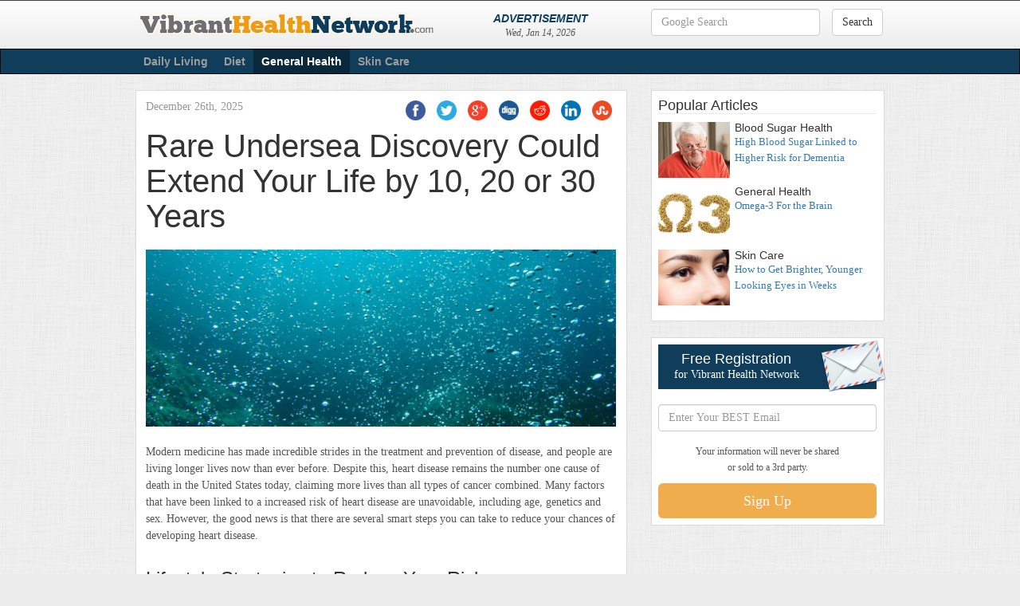

--- FILE ---
content_type: text/html; charset=UTF-8
request_url: https://vibranthealthnetwork.com/general-health/rare-undersea
body_size: 6482
content:
<!DOCTYPE html>
<html lang="en">
  <head>
    <meta charset="utf-8">
    <meta http-equiv="X-UA-Compatible" content="IE=edge">
    <meta name="viewport" content="width=device-width, initial-scale=1">
    <!-- The above 3 meta tags *must* come first in the head; any other head content must come *after* these tags -->
      <link rel="shortcut icon" href="/favicon.ico" type="image/x-icon" />
      <link rel="apple-touch-icon" href="/apple-touch-icon.png" />
      <link rel="apple-touch-icon" sizes="57x57" href="/apple-touch-icon-57x57.png" />
      <link rel="apple-touch-icon" sizes="72x72" href="/apple-touch-icon-72x72.png" />
      <link rel="apple-touch-icon" sizes="76x76" href="/apple-touch-icon-76x76.png" />
      <link rel="apple-touch-icon" sizes="114x114" href="/apple-touch-icon-114x114.png" />
      <link rel="apple-touch-icon" sizes="120x120" href="/apple-touch-icon-120x120.png" />
      <link rel="apple-touch-icon" sizes="144x144" href="/apple-touch-icon-144x144.png" />
      <link rel="apple-touch-icon" sizes="152x152" href="/apple-touch-icon-152x152.png" />
      <link rel="apple-touch-icon" sizes="180x180" href="/apple-touch-icon-180x180.png" />

      <title>Vibrant Health Network</title>

    <!-- Bootstrap core CSS -->
    <link href="/css/bootstrap.min.css" rel="stylesheet">
    <!-- Custom styles for this template -->
    <link href="/css/blog.css" rel="stylesheet"> 
    <script src="https://ajax.googleapis.com/ajax/libs/jquery/1.11.2/jquery.min.js"></script>

    <!-- HTML5 shim and Respond.js for IE8 support of HTML5 elements and media queries -->
    <!--[if lt IE 9]>
      <script src="https://oss.maxcdn.com/html5shiv/3.7.2/html5shiv.min.js"></script>
      <script src="https://oss.maxcdn.com/respond/1.4.2/respond.min.js"></script>
    <![endif]-->
      <!--Ouibounce-->
      <script src="https://cdn.primalhealthcrm.com/js/ouibounce.js"></script>
    <script type="text/javascript">
   

      	// your heap analytics tracking code here
    	  window.heap=window.heap||[],heap.load=function(e,t){window.heap.appid=e,window.heap.config=t=t||{};var r=t.forceSSL||"https:"===document.location.protocol,a=document.createElement("script");a.type="text/javascript",a.async=!0,a.src=(r?"https:":"http:")+"//cdn.heapanalytics.com/js/heap-"+e+".js";var n=document.getElementsByTagName("script")[0];n.parentNode.insertBefore(a,n);for(var o=function(e){return function(){heap.push([e].concat(Array.prototype.slice.call(arguments,0)))}},p=["addEventProperties","addUserProperties","clearEventProperties","identify","removeEventProperty","setEventProperties","track","unsetEventProperty"],c=0;c<p.length;c++)heap[p[c]]=o(p[c])};
        heap.load("4269495151");

</script>
    
      <script>
  (function(i,s,o,g,r,a,m){i['GoogleAnalyticsObject']=r;i[r]=i[r]||function(){
  (i[r].q=i[r].q||[]).push(arguments)},i[r].l=1*new Date();a=s.createElement(o),
  m=s.getElementsByTagName(o)[0];a.async=1;a.src=g;m.parentNode.insertBefore(a,m)
  })(window,document,'script','//www.google-analytics.com/analytics.js','ga');

  ga('create', 'UA-58496902-3', 'auto');
  ga('send', 'pageview');

</script>

<link href="https://fonts.googleapis.com/css?family=Open+Sans:300,400,400i,500,600,600i,700,700i,800" rel="stylesheet">


      
<style>
	.white-frame {
		width: 100%;
	}
	</style>
</head>
  
<body>
    <div class="header">
    	<div class="container">
        	<div class="row">
            	<div class="top-ad" style="display:none;">
                    <div class="col-md-12">
                        <center><p class="Advertorial">Advertorial</p></center>
                    </div>
                </div>
                <div class="col-xs-8 text-right">
                    <a href="/">
                    <img src="https://cdn.primalhealthcrm.com/images/vibrant-health-logo_sm.png" class="img-responsive" />
                    </a>
                    
                    <div class="head_ad">
                    <h3>ADVERTISEMENT</h3>
                    	<span>Wed, Jan 14, 2026</span>
                    </div>
                    
            	</div>
            
            
			
            <form class="google_search" action="/search">
            	<div class="col-xs-3">
            		<input class="form-control" name="q"  type="text" placeholder="Google Search"/>
                </div>
                <div class="col-xs-1 ">
            		<button class="btn btn-default " style="position:relative; left:-15px" type="submit">Search</button>
            	</div>
            </form>
            </div>
        </div>
    </div>
    
	<nav class="navbar navbar-inverse">
      <div class="container">
        <div class="navbar-header">
          <button type="button" class="navbar-toggle collapsed" data-toggle="collapse" data-target="#navbar" aria-expanded="false" aria-controls="navbar">
            <span class="sr-only">Toggle navigation</span>
            <span class="icon-bar"></span>
            <span class="icon-bar"></span>
            <span class="icon-bar"></span>
          </button>

       </div>
        <div id="navbar" class="collapse navbar-collapse">
          <ul class="nav navbar-nav">
            <li ><a href="/daily-living">Daily Living</a></li>
            <li ><a href="/diet">Diet</a></li>
            <li class="active"><a href="/general-health">General Health</a></li>
            <li ><a href="/skin-care">Skin Care</a></li>
          </ul>
        </div><!--/.nav-collapse -->
      </div>
    </nav>

    <div class="container">
<link href="https://vibranthealthnetwork.com/general-health/css/rare-undersea.css" rel="stylesheet">

      <div class="row">

        <div class="col-sm-8 blog-main">

          <div class="blog-post">
          	<div class="row">
            	<div class="col-sm-4">
          			<p class="blog-post-meta">December 26th, 2025</p>
            	</div>
                <div class="col-sm-8">
            		

<div id="share-buttons">

<!-- Facebook -->
<a href="http://www.facebook.com/sharer.php?u=http://vibranthealthnetwork.com/general-health/rare-undersea.php" target="_blank">
	<img src="/images/facebook.png" alt="Facebook" /></a>
 
<!-- Twitter -->
<a href="http://twitter.com/share?url=http://vibranthealthnetwork.com/general-health/rare-undersea.php&text=Vibrant Health Network" target="_blank">
	<img src="/images/twitter.png" alt="Twitter" /></a>
 
<!-- Google+ -->
<a href="https://plus.google.com/share?url=http://vibranthealthnetwork.com/general-health/rare-undersea.php" target="_blank">
	<img src="/images/google.png" alt="Google" /></a>
 
<!-- Digg -->
<a href="http://www.digg.com/submit?url=http://vibranthealthnetwork.com/general-health/rare-undersea.php" target="_blank">
	<img src="/images/diggit.png" alt="Digg" /></a>
 
<!-- Reddit -->
<a href="http://reddit.com/submit?url=http://vibranthealthnetwork.com/general-health/rare-undersea.php&title=Vibrant Health Network" target="_blank">
	<img src="/images/reddit.png" alt="Reddit" /></a>
 
<!-- LinkedIn -->
<a href="http://www.linkedin.com/shareArticle?mini=true&url=http://vibranthealthnetwork.com/general-health/rare-undersea.php" target="_blank">
	<img src="/images/linkedin.png" alt="LinkedIn" /></a>
 
<!-- StumbleUpon-->
<a href="http://www.stumbleupon.com/submit?url=http://vibranthealthnetwork.com/general-health/rare-undersea.php&title=Vibrant Health Network" target="_blank">
	<img src="/images/stumbleupon.png" alt="StumbleUpon" /></a>

 
</div>            	</div>
            </div>
            <h2 class="blog-post-title">Rare Undersea Discovery Could Extend Your Life by 10, 20 or 30 Years</h2>
             <img src="/images/rare-undersea_600.jpg" class="img-responsive" />
            <br>
            <p>Modern medicine has made incredible strides in the treatment and prevention of disease, and people are living longer lives now than ever before. Despite this, heart disease remains the number one cause of death in the United States today, claiming more lives than all types of cancer combined. Many factors that have been linked to a increased risk of heart disease are unavoidable, including age, genetics and sex. However, the good news is that there are several smart steps you can take to reduce your chances of developing heart disease.
			</p>
			<br>
			<h3>Lifestyle Strategies to Reduce Your Risk</h3>
			<p> It's never too late to adopt a healthy lifestyle and minimize your chances of developing heart disease. Instead of risking the chance of needing expensive procedures or medications with undesired side effects in the future, take these steps now to protect your health naturally.
</p>
			<p>1. Stop smoking. People who smoke have a much greater risk of developing heart disease. Nicotine constricts blood vessels, making the heart work harder and increasing blood pressure. Since it only takes one year for the risk of heart disease to drop, it really pays to stop smoking.</p>
			<p> 2. Start exercising. Exercising for 30 minutes several days per week dramatically reduces the risk of heart disease. The 30 minutes can be broken into several shorter intervals. For instance, 10-minute periods of walking the dog, gardening and climbing the stairs could make up your exercise for a day.</p>
			<p>3. Protect the heart with proper nutrition. Eat a diet low in trans fats and salt and high in healthy proteins and fats. Include foods rich in omega-3 fatty acids such as salmon and flax seeds.</p>
			<p>4. Maintain a healthy body weight. Studies have shown that those who are overweight have an increased risk of heart disease, even if they have no other risk factors.</p>
			<br>
			<h3>Protect Heart Health with Natural Supplementation</h3>
			<p>Most people are aware that omega-3 fatty acids provide powerful protection against heart disease, as well as giving a boost to overall health. Vitamin D has long been used to prevent health conditions such as rickets, but scientific research is now showing a link between vitamin D and cancer prevention, immune system disorders and mood disorders, as well as the prevention of heart disease. 
			</p>
			<p> Marine-D3 is a uniquely effective supplement that combines rich natural sources of these ingredients to provide serious protection against heart disease. Developed in Seattle, WA by Dr. Haengwoo Lee, a leading biochemist, Marine-D3 relies on powerful natural nutrients derived from sources found in the sea. The first ingredient, Seanol, is an extract derived from a rare type of seaweed called ecklonia cava. Seanol contains powerful antioxidants which combat free radicals and work to keep arteries healthy. The antioxidants in Seanol have been proven to be 100 times more powerful than those derived from land-based sources. Calamarine, the other powerful deep-sea ingredient found in Marine-D3, is a concentrated source of omega-3 fatty acids. It contains up to 85% more DHA than a comparable fish oil supplement. The combination of these two potent ingredients make Marine D-3 an unbeatable choice for protection against heart disease as well as other age-related conditions such as joint problems, poor vision and fatigue. Because this company is confident that you'll be thrilled with the results of Marine D-3, it comes with a 60 day satisfaction guarantee. Marine D-3 maintains only the highest quality and safety standards.</p>
			<br>
			
			<p>Click here to learn more about this product.</p> 
			<br>
			<p> Resources:</p>
			<p> 1. Miller NH, Smith PM, DeBusk RF, Sobel DS, Taylor CB. Smoking cessation in hospitalized patients: results of a randomized trial. Arch Intern Med 1997;157:409-415.</p>
			<p>2. Pate RR, Pratt MP, Blair SN, et al. Physical activity and public health: a recommendation from the Centers for Disease Control and Prevention and the American College of Sports Medicine. JAMA,. 1995; 273: 402–407. </p>
            
          </div><!-- /.blog-post -->


        </div><!-- /.blog-main -->
	
    	
<div class="col-sm-4 blog-sidebar">
<!-- tag code -->


    
        
<!-- end tag code -->

        
    
    
         

  <div class="sidebar-module p-article">
    <h4>Popular Articles</h4>
    
    
    
    <div class="recent_link">
    	<img src="/images/blood-sugar_90_70.jpg" class="recent">
    	<h5>Blood Sugar Health</h5>
        <a href="/general-health/blood-sugar">High Blood Sugar Linked to Higher Risk for Dementia</a>
        <div class="clearfix"></div>
    </div>
    
     <div class="recent_link">
    	<img src="/images/omega-3_90_70.jpg" class="recent">
        <h5>General Health</h5>
    	<a href="/general-health/omega-3">Omega-3 For the Brain</a>
        <div class="clearfix"></div>
    </div>
    
    <div class="recent_link">
    	<img src="/images/younger-eyes_90_70.jpg" class="recent">
        <h5>Skin Care</h5>
    	<a href="/skin-care/younger-eyes">How to Get Brighter, Younger Looking Eyes in Weeks</a>
        <div class="clearfix"></div>
    </div>
      </div>
    
  <div class="sidebar-module optinbox">
    <div class="headline">
    	<img src="/images/newsletter.png" class="pull-right email-icon" />
    	<h4>Free Registration</h4>
    	<p>for Vibrant Health Network</p>
    </div>
		
        <form>
        <div class="optinNotice alert alert-warning text-center"></div>
        
        <div class="form-group">
         	<input type="text" class="form-control" id="optinEmail" name="optinEmail" placeholder="Enter Your BEST Email" value=""  />
        </div>
       

        <p class="text-center"><small>Your information will never be shared <br>or sold to a 3rd party.</small></p>
        <div class="btn-lg btn-warning text-center" onclick="signup()">Sign Up</div>

                        <script>
                 function signup(){
                    var tagId = '';
                    var listId = '14240';
                    var emailId = '';
                    var nextUrl	= '';
                    var noticeText = encodeURIComponent('Thanks For signing up');
                    var formId = '';
                    
                    var email = encodeURIComponent(document.getElementById('optinEmail').value);
                    jQuery('.optinNotice').html('Working...');
                    jQuery('.optinNotice').show();
                    jQuery('.optinNotice').load('/handlers/optin.php?email='+email+'&tagId='+tagId+'&listId='+listId+'&emailId='+emailId+'&nextUrl='+nextUrl+'&noticeText='+noticeText+'&formId='+formId, function() {
                        setTimeout(function() { jQuery('.optinNotice').slideUp(); }, 5000);
                    });
                }
            </script>
            		</form>
   </div>
      <!--  -->
    
        
    

<!--
  <div class="sidebar-module">
    <h4>Link List</h4>
    <ol class="list-unstyled">
      <li><a href="#">GitHub</a></li>
      <li><a href="#">Twitter</a></li>
      <li><a href="#">Facebook</a></li>
    </ol>
  </div> -->

</div><!-- /.blog-sidebar -->    

      </div><!-- /.row -->
      
      
        </div><!-- /.container -->

    <footer class="blog-footer">
	   
    	<div class="container">
	    	<div class="row">
		    	<div class="col-md-12">
	    	 <div class="medicalDisclamer">
		    	 <p style="font-size: 20px; color: #FFF;">THIS IS AN ADVERTISEMENT AND NOT AN ACTUAL NEWS ARTICLE, BLOG, OR CONSUMER PROTECTION UPDATE.</p>
             	<p>DISCLAIMER<br>
                This website is not intended to provide medical advice or to take the place of medical advice and treatment from 
                your personal physician. Visitors are advised to consult their own doctors or other qualified health professional 
                regarding the treatment of medical conditions. The author shall not be held liable or responsible for any misunderstanding 
                or misuse of the information contained on this site or for any loss, damage, or injury caused, or alleged to be caused, 
                directly or indirectly by any treatment, action, or application of any food or food source discussed in this website. 
                The U.S. Food and Drug Administration have not evaluated the statements on this website. The information is not intended 
                to diagnose, treat, cure, or prevent any disease.</p>
             </div>
	    	</div> </div>
          <div class="row">
            <div class="footer-popular col-md-3">
                <h4>Popular</h4>
                <a href="/general-health/supplement-safety">Supplement Safety</a><br>
                <a href="/general-health/man-boobs">Got Man Boobs?</a><br>
                <a href="/general-health/joint-pains">Joint Pains</a><br>
            </div>
            

            <div class="footer-categories col-md-3">
                <h4>Categories</h4>
                <a href="/daily-living">Daily Living</a><br>
                <a href="/diet">Diet</a><br>
                <a href="/general-health/">General Health</a><br>
                <a href="/skin-care/">Skin Care</a><br>
            </div>
            
            <div class="footer-info col-md-3">
                <h4>More Information</h4>
                <a href="/more-information/terms">Terms of Service</a><br>
                <a href="/more-information/privacy">Privacy Policy</a><br>
                
            </div>
            
            <div class="footer-company col-md-3">
            	<p><b>Primal Health, LP</b><br>
				3100 Technology Drive, Suite 200<br /> Plano, Texas 75074</p>

                <img src="https://cdn.primalhealthcrm.com/images/vibrant-health-logo.png" class="img-responsive" style="padding:20px 0px;" />
                <br>

                <a href="#">Back to top</a>
            </div>
        </div><!-- ./row -->        
      </div><!-- ./container -->
      <br>

      <p class="copyright">&copy; 2026 Vibrant Health Network. All Rights Reserved.</p>
    </footer>



    <!-- Bootstrap core JavaScript
    ================================================== -->

    <!-- Placed at the end of the document so the pages load faster -->

    <script src="/js/bootstrap.min.js"></script>
    
    <input type="hidden" id="hidLocation" value="http://ads.primalhealthlp.com/" />
	<script type="text/javascript" src="https://ads.primalhealthlp.com/landing.js"></script>
	<iframe src="https://primalhealthcrm.com/pixelframe.php?did=15&ptype=t&otype=&oid=&amnt=&cid=&tid=" frameborder="0" scrolling="no" width="1px" height="1px"></iframe>

    
	
  </body>

</html>



--- FILE ---
content_type: text/css
request_url: https://vibranthealthnetwork.com/css/blog.css
body_size: 1822
content:
/*
 * Globals
 */

body {
  	font-family: Georgia, "Times New Roman", Times, serif;
  	color: #555;
  	background: #ececec url('/images/bg.png') repeat;
}

.blog-main a{
text-decoration: underline;
}
.alert	{ display:none}

h1, .h1,
h2, .h2,
h3, .h3,
h4, .h4,
h5, .h5,
h6, .h6 {
  margin-top: 0;
  font-family: "Helvetica Neue", Helvetica, Arial, sans-serif;
  font-weight: normal;
  color: #333;
}


.header	{
	border-top: 1px solid #424242;
	padding:10px 0px;
	background: #ececec;
	background: -moz-linear-gradient(top,  #fff 0%, #ececec 100%);
	background: -webkit-gradient(linear, left top, left bottom, color-stop(0%,#fff), color-stop(100%,#ececec));
	background: -webkit-linear-gradient(top,  #fff 0%,#ececec 100%);
	background: -o-linear-gradient(top,  #fff 0%,#ececec 100%);
	background: -ms-linear-gradient(top,  #fff 0%,#ececec 100%);
	background: linear-gradient(top,  #fff 0%,#ececec 100%);
	filter: progid:DXImageTransform.Microsoft.gradient( startColorstr='#fff', endColorstr='#ececec',GradientType=0 );

}



.head_ad h3{
	font-weight: bold;
	color: #0F3E5C;
	font-size: 14px;
	margin: -30px 0px 0px 0px;
	
}
.head_ad span {
	font-size: 12px;
}
.head_ad { 
	text-align:center;
	font-style: italic;
	margin: -0px 0px 0px 400px;
	}
	

@media all and (max-width: 600px) {
	.head_ad 		{margin: 0px 0px 0px 0px; }
  	.head_ad span 	{ display:none;}
  	.head_ad h3		{margin: 0px 0px 0px 0px;}
	.google_search	{ display:none}
}


.navbar	{ 
	background-color:#0f3d5a !important;
	min-height: 30px;
	font-family: "Helvetica Neue", Helvetica, Arial, sans-serif;
	font-weight:bold;
	border-radius: 0px;
}

.navbar-nav>li>a {
	padding: 5px 10px;
}

.navbar-collapse	{
	padding-left:0px;
}

.navbar-inverse .navbar-nav>.active>a, .navbar-inverse .navbar-nav>.active>a:hover, .navbar-inverse .navbar-nav>.active>a:focus {
	background-color:#0a283b;
}


/*
 * Override Bootstrap's default container.
 */

@media (min-width: 1200px) {
  .container {
    width: 970px;
  }
}


/* Nav links */
.blog-nav-item {
 position: relative;
  display: inline-block;
  padding: 10px;
  font-weight: 500;
  color: #cdddeb;
}

.blog-nav-item:hover,
.blog-nav-item:focus {
  color: #fff;
  text-decoration: none;
}



/* Active state gets a caret at the bottom */
.blog-nav .active {
  color: #fff;
}

.blog-nav .active:after {
  position: absolute;
  bottom: 0;
  left: 50%;
  width: 0;
  height: 0;
  margin-left: -5px;
  vertical-align: middle;
  content: " ";
  border-right: 5px solid transparent;
  border-bottom: 5px solid;
  border-left: 5px solid transparent;
}


/*
 * Blog name and description
 */

.blog-header {
  padding-top: 0px;
  padding-bottom: 20px;
}

.blog-title {
  margin-top: 10px;
  margin-bottom: 0;
  font-size: 50px;
  font-weight: normal;
}

.blog-post-title a	{ color:#000000; text-decoration:none;}
.blog-description {
  font-size: 20px;
  color: #999;
}


/*
 * Main column and sidebar layout
 */

.blog-main {
  font-size: 100%;
  line-height: 1.5;
}

/* Sidebar modules for boxing content */
.sidebar-module {
	background:#fff;
  	padding:3%;
	margin-bottom:20px;
	border:1px solid #dbdbdb;

} 



.sidebar-module h4	{
	border-bottom:1px solid #ececec;
}



.sidebar-module-inset {

}

.sidebar-module-inset p:last-child,
.sidebar-module-inset ul:last-child,
.sidebar-module-inset ol:last-child {
  margin-bottom: 0;
}



.recent_link	{ clear:all; margin-bottom:10px;}
.recent_link h5	{ margin:0px; padding:0px;}
.recent_link a	{ font-size:90%;}
.recent	{ float:left; margin:0px 2% 0px 0px; width:90px; height:70px; }


.optinbox .headline		{ background-color:#0f3d5a; color:#FFF; text-align:center; padding:3%; margin-bottom:10px }
.optinbox .headline	 h4	{ color:#FFF; border:none; margin:0px; padding:0px}
.optinbox .headline	 p	{ margin:0px; padding:0px}
.optinbox .email-icon	{ position:relative; top:-15px; left:15px; margin-right:-5px;}

/* Pagination */
.pager {
  margin-bottom: 60px;
  text-align: left;
}
.pager > li > a {
  width: 140px;
  padding: 10px 20px;
  text-align: center;
  border-radius: 30px;
}


/*
 * Blog posts
 */

.blog-post {
  margin-bottom: 60px;
  background:#fff;
  padding:2%;
  border:1px solid #dbdbdb;
  word-wrap: break-word;
  overflow:hidden;
}
.blog-search {
  margin-bottom: 60px;
  background:#fff;
  padding:2%;
  border:1px solid #dbdbdb;
  overflow:hidden;
}
.blog-post-title {	
  margin: 10px 0px 20px;
  font-size: 40px;
}
.blog-post-meta {
  margin: -3px 0px 5px;
  color: #999;
}


/*
 * Footer
 */

.blog-footer {
	font-family: "Helvetica Neue", Helvetica, Arial, sans-serif;
  	padding: 40px 0;
  	color: #fff;
  	background-color: #0f3d5a;
  	border-top: 1px solid #000;
}
.blog-footer p:last-child {
  margin-bottom: 0;
  
}
.blog-footer h4	{
	padding-bottom:3px;
	border-bottom:1px dotted #2c6a92;
	color:#FFFFFF;
}

.blog-footer a {
	color: #cbdae3;
}

.blog-footer a:hover {
	color: #fff;
}

.copyright	{ font-size:80%; text-align:center; }

#share-buttons {
	text-align:right;
}
#share-buttons img {
width: 35px;
padding: 0px 5px;
border: 0;
box-shadow: 0;
display: inline;

}
.medicalDisclamer p {
    color: #7692B6;
    font-size: 80%;
    text-align: left;
    display:block;
    padding-bottom: 5px;
}

--- FILE ---
content_type: text/plain
request_url: https://www.google-analytics.com/j/collect?v=1&_v=j102&a=315773067&t=pageview&_s=1&dl=https%3A%2F%2Fvibranthealthnetwork.com%2Fgeneral-health%2Frare-undersea&ul=en-us%40posix&dt=Vibrant%20Health%20Network&sr=1280x720&vp=1280x720&_u=IEBAAEABAAAAACAAI~&jid=1235394304&gjid=1351087127&cid=70397751.1768390221&tid=UA-58496902-3&_gid=1395299015.1768390221&_r=1&_slc=1&z=1782212206
body_size: -453
content:
2,cG-0S82B64KX5